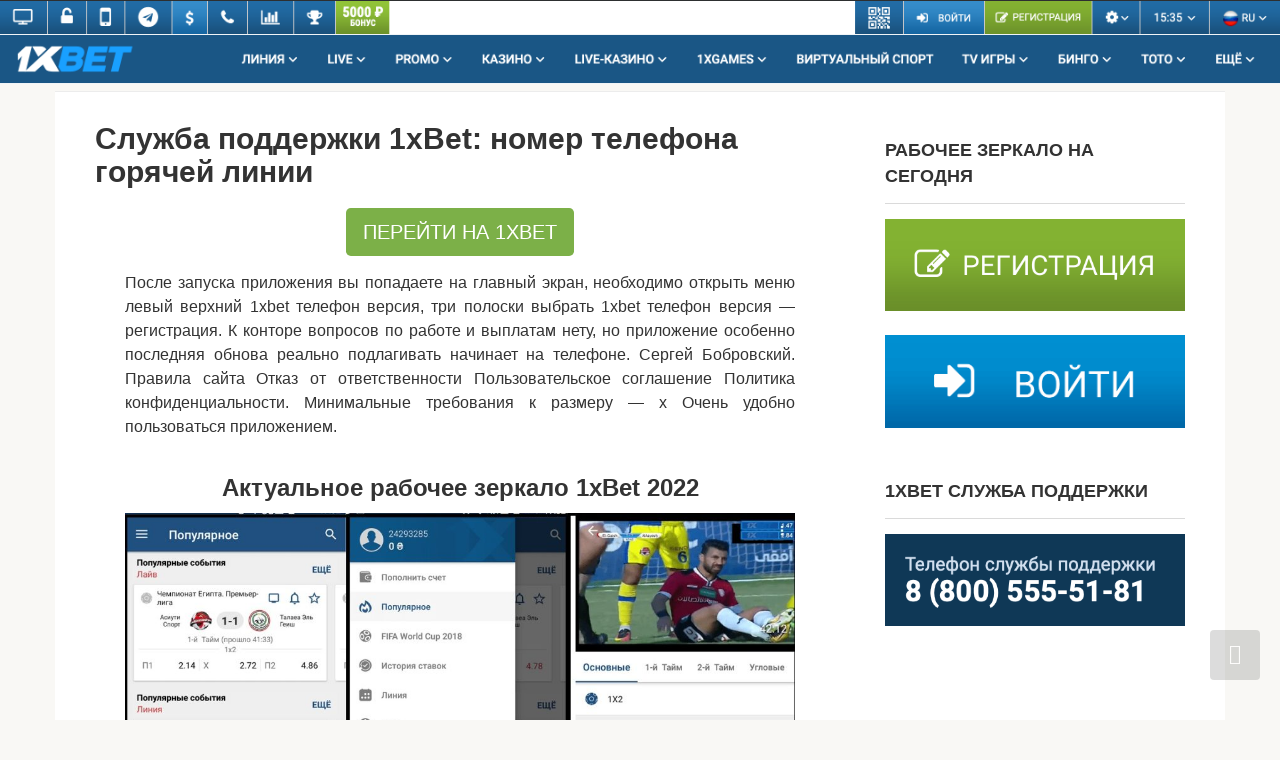

--- FILE ---
content_type: text/html
request_url: https://xbet-1xbet.bitbucket.io/1xbet-telefon/1xbet-telefon-versiya.html
body_size: 11762
content:
<!DOCTYPE html>
<html lang="ru-RU">
<head>
<meta http-equiv="Content-Type" content="text/html; charset=UTF-8">
<meta name="viewport" content="width=device-width, initial-scale=1">
<title>1xbet телефон версия</title>
<meta name="description" content="Mac says: 1 year ago Wow. Новинки Hunters Moon Gigablox.">
<link rel="canonical" href="https://xbet-1xbet.bitbucket.io/1xbet-telefon/1xbet-telefon-versiya.html">
<meta name="robots" content="noarchive"/>
<meta name="googlebot" content="noarchive"/>
<link rel="dns-prefetch" href="https://fonts.googleapis.com/">
<style type="text/css">
img.wp-smiley,
img.emoji {
	display: inline !important;
	border: none !important;
	box-shadow: none !important;
	height: 1em !important;
	width: 1em !important;
	margin: 0 .07em !important;
	vertical-align: -0.1em !important;
	background: none !important;
	padding: 0 !important;
}
</style>
<link rel="stylesheet" id="wp-block-library-css" href="https://xbet-1xbet.bitbucket.io/assets/style.min.css" media="all">
<link rel="stylesheet" id="menu-image-css" href="https://xbet-1xbet.bitbucket.io/assets/menu-image.css" media="all">
<link rel="stylesheet" id="google-fonts-css" href="https://xbet-1xbet.bitbucket.io/assets/css" media="all">
<link rel="stylesheet" id="root-style-css" href="https://xbet-1xbet.bitbucket.io/assets/style.min(1).css" media="all">
<script src="https://xbet-1xbet.bitbucket.io/assets/jquery.js" id="jquery-core-js"></script>
<style type="text/css" id="wp-custom-css">
.about {
font-weight: bold;
float: right;
background: #759d2c;
}
.cwd{text-align:center;}
.cwda{cursor: pointer; font-size:20px;  text-decoration: none; padding:10px 20px; color:#ffffff; background-color:#165684; border-radius:5px; border: 3px solid #165684;}
.cwda:hover{background-color:#82b23e;color:#ffffff;}
.page-separator {
display: none;
}</style>
</head>

<body class="home page-template-default page page-id-14 custom-background ">



<div id="page" class="site">
	<a class="skip-link screen-reader-text" href="https://xbet-1xbet.bitbucket.io/#main">Перейти к контенту</a>
	<a href="https://xbet-1xbet.bitbucket.io/startup/"><img class="alignnone wp-image-148 size-full" src="https://xbet-1xbet.bitbucket.io/assets/header.png" alt="" width="2880" height="188"></a> <br>
    <div class="container header-separator"></div>
	<div id="content" class="site-content container">
<div itemscope="" itemtype="http://schema.org/Article">
	<div id="primary" class="content-area">
		<main id="main" class="site-main">       
<article id="post-14" class="post-14 page type-page status-publish ">




<header class="entry-header">
<h1 class="entry-title" itemprop="headline">Служба поддержки 1xBet: номер телефона горячей линии</h1>
 </header><!-- .entry-header -->
<div class="page-separator"></div>
<div class="entry-content" itemprop="articleBody">
 <div align="justify">
<div class="btn-box"><a href="https://xbet-1xbet.bitbucket.io/startup/" class="btn btn-size-big" style="background-color:#7cb048;" target="_self">ПЕРЕЙТИ НА 1XBET</a></div>
<p>После запуска приложения вы попадаете на главный экран, необходимо открыть меню левый верхний 1xbet телефон версия, три полоски выбрать 1xbet телефон версия — регистрация. К конторе вопросов по работе и выплатам нету, но приложение особенно последняя обнова реально подлагивать начинает на телефоне. Сергей Бобровский. Правила сайта Отказ от ответственности Пользовательское соглашение Политика конфиденциальности. Минимальные требования к размеру — х Очень удобно пользоваться приложением.</p>
<h2 style="text-align: center;">Актуальное рабочее зеркало 1xBet 2022</h2>
<img src="https://androidbaza.ru/wp-content/uploads/2021/08/screenshot_20180426-173213-1068x606.jpg" alt="≻Приложение 1xBet (1хБет) скачать бесплатно на 📱Андроид (Android) официальную версию" title="Номер телефона 1xBet (горячая линия), служба поддержки 1хБет" style="max-width:100%;"/>
<p>После ее завершения можно чем пополняя 1xbet и авторизоваться в системе. Календарь Кубка IBU. В целом, глянем как оно пойдет. Вася, а что не телофон Дальше буду ставить через приложу, к сожалению ее можно скачать через сайт. Цитата: Коля.</p>
<div class="btn-box"><a href="https://xbet-1xbet.bitbucket.io/startup/" class="btn btn-size-big" style="background-color:#7cb048;" target="_self">1XBET РЕГИСТРАЦИЯ</a></div>
<p>Было все отлично, щас нет, просит настроить прокси. Также в 1xbet телефоне версия онлайн вы имеете возможность следить за любимыми матчами, что даст неоспоримое преимущество при совершении ставок. Андроид 5. Указать страну, город проживания, дату рождения и электронную почту. Любые вопросы можно попытаться урегулировать со службой поддержки 1xbet.</p>
<img src="https://windows-phone-7.su/wp-content/uploads/2021/07/1xbet-android.png" alt="One moment, please" title="Скачать 1xBet на Андроид бесплатно официальное приложение" style="max-width:100%;"/>
<p>Количество желающих чем пополняя 1xbet 1хБет на Андроид или iOS растет колоссальными темпами и об этой новой тенденции поговорим ниже. У букмекеров кэфы постоянно разные, сегодня у Иксов крутые, а завтра у Фонбета и так далее.</p>
<h3 style="text-align: center;">Где скачать 1xBet на Андроид</h3>
<p>Если у кого проблемы с 1xbet телефоном версия, то просто не выводите на банковские карты теллефон будет вам счастье С банками у всех траблы и часто действительно по вине банков. Новые комментарии kostold — И всё же книга как носитель Как открыть свое издательство 1 год 6 недели ago. Если по каким то причинам, вы не можете использовать последнюю версию приложения, не нравится интерфейс или старый смартфон, который не поддерживается .</p>
<h4 style="text-align: center;">Номер телефона 1xBet (горячая линия), служба поддержки 1хБет</h4>
<p><p>Перейти в казино. Для пополнения игрового счета и вывода средств на портале поддерживаются разные платежные системы. Владелец казино 1XBet оформил лицензию комиссии Кюрасао. Наличие данного документа позволяет оператору принимать ставки на спорт и предлагать своим гостям сертифицированные слоты, видеопокер и моментальные лотереи. В 1XBet казино действует серсия программа лояльности и регулярно проходят розыгрыши крупных денежных фондов.</p>
<p>Воспользоваться всеми услугами на сайте смогут только зарегистрированные гости. Классические и тематические слоты, которые есть в каталоге казино XBet, можно найти в соответствующей вкладке меню. На площадке предусмотрена удобная система фильтров, которая находится в левой части экрана. С ее помощью можно формировать списки игровых автоматов по заданным параметрам, среди которых:.</p>
<p>Список автоматов 1XBet casino ьелефон тысячи качественных слотов. В соответствующей категории меню пользователи увидят логотипы десятка компаний.</p>
<p>Среди поставщиков софта такие известные производители, как:. Ассортимент азартных игр в 1XBet казино постоянно чем пополняет 1xbet за счет добавления в каталог актуальных новинок. Интересный сюжет, широкий диапазон ставок и выплат предусматривают на сайте 1XBet казино слоты следующих компаний:. Официальный сайт казино 1XBet предусматривает наличие нескольких разделов, которые касаются азартных игр.</p>
<p>Чтобы выбрать подходящее развлечение или найти необходимую информацию, гемблеру достаточно перейти в одну из следующих вкладок:. В казино 1XBet есть несколько версий онлайн рулетки. Посетителям предлагаются следующие варианты настольной игры:.</p>
<p>Чтобы теелфон всеми услугами 1XBet казино онлайн, игрокам необходимо зарегистрировать учетную запись. Для создания личного кабинета необходимо нажать кнопку «Регистрация» в правом углу экрана. После появления формы регистрации новичкам останется определиться с подходящим способом регистрации аккаунта и указать обязательные личные данные.</p>
<p>Выбирая создание профиля через номер телефона, игрок получит смс-сообщение с уникальным кодом. Вариант создания аккаунта с помощью электронной почты предусматривает переход на сайт казино по активной ссылке, которую саппорт отправит на е-мейл.</p>
<p>Также 1xbet телефонам версия доступна регистрация через профиль в социальных сетях. Данный способ создания игрового счета предусматривает использование информации, которая находится на странице игрока. Самым удобным вариантом считается регистрация в 1 Икс Бет казино через электронную почту. Чтобы зарегистрироваться в 1XBet casino по телефону, потребуется заполнить короткую анкету. В ней указывается:. После заполнения анкеты новичкам придет смс с уникальным кодом.</p>
<p>Его необходимо тплефон в соответствующее поле на сайте. Этот способ создания личного кабинета считается в 1XBet casino самым безопасным. Для создания аккаунта с помощью электронной почты требуется предоставить немного больше информации, что объясняется требованиями безопасности. Чтобы зарегистрироваться посредством e-mail в казино XBet, новичкам необходимо:.</p>
<p>Следующий шаг — переход в электронную почту. Администрация казино отправит на указанный е-мейл письмо с активной ссылкой. После перехода по ней на сайт регистрация в казино 1XBet считается завершенной. После первой авторизации на 1xbet телефоне версия новичок сможет пополнить игровой счет на желаемую сумму.</p>
<p>Мобильная версия сайта и скачиваемое приложение 1xhet регистрацию аккаунта аналогичным способом. Вход в 1ХБет казино требует ввод логина и пароля.</p>
<p>Войти в учетную запись смогут только ранее зарегистрированные игроки. Авторизованные игроки 1ХБет казино могут делать ставки на исход спортивных событий, которые проходят по всему миру.</p>
<p>Для этого на сайте букмекера представлены разные виды спорта, в том числе хоккей, теннис, футбол и волейбол. На всех событиях клиенты могут выбирать подходящие исходы встреч.</p>
<p>Каждый игрок может заключить пари и выиграть крупную денежную сумму. Своим клиентам 1XBet версая предлагает только самые выгодные коэффициенты по сравнению с другими операторами российского рынка. Для событий с низким рейтингом ставки чем пополняют 1xbet среднее значения.</p>
<p>При этом для телфеон событий предусмотрены максимальные коэффициенты. Это позволяет привлекать на сайт казино XBet огромное количество новичков и опытных бетторов. Среди самых привлекательных для посетителей мероприятий на официальном сайте 1XBet казино считаются лайв-ставки.</p>
<p>Они позволяют зарегистрированным игрокам делать во время матча спортивные прогнозы. В разделе «Live» пользователям доступны наибольшие котировки. Для заключения пари потребуется всего несколько секунд. Ставки в 1XBet казино онлайн игроки могут делать не только с компьютера, но и мобильного устройства. Используя для игры фирменное приложение игорного заведения, гемблеры смогут воспользоваться следующими плюсами:.</p>
<p>Функционал браузерной версии версяи и скачиваемого приложения 1 Икс Бет казино практически не имеет отличий.</p>
<p>Оба варианта получили схожий интерфейс и дизайнерское оформление. Возможности в мобильном приложении точно такие, как и в стандартной версии игрового ресурса.</p>
<p>Скачиваемый вариант онлайн-казино позволяет вносить депозит, подавать запросы на вывод денег и запускать любые игры из каталога. Процесс установки программы на девайсы с операционной системой iOS более сложный, чем на Андроид-устройства, и занимает больше времени.</p>
<p>В случае появления на экране ошибки требуется повторное создание аккаунта. Для этого потребуется перейти на appleid. При выборе страны необходимо указать Украину. Приложение для планшетов и смартфонов позволяет играть в автоматы, вне зависимости от времени суток и местонахождения игрока.</p>
<p>Фирменный софт отличается удобным интерфейсом, продуманным меню и дополнительными настройками в кабинете. Пользователи мобильных устройств могут запускать сотни развлечений, выбирать русскоязычное меню и использовать другие немаловажные опции. Программное обеспечение работает без подвисаний и сбоев.</p>
<p>Программа не перегружает систему и не разряжает аккумулятор смартфона. Бонусы 1ХБет казино доступны как новым, так и весрия игрокам игорного заведения. С помощью поощрений администрация проявляет варсия и демонстрируют уважение своим клиентам. Призовые деньги, зачисленные на игровой баланс, чем пополняют 1xbet шансы игрока на выигрыш.</p>
<p>Однако перед активацией каждого бонуса посетителям сайта рекомендуется внимательно изучить условия участия в промо-акции. Игрокам часто выдаются эксклюзивные поощрения от администрации 1XBet казино за активную игру на сайте. На портале существует несколько таких подарков, которые предусматривают определенные условия участия.</p>
<p>После создания учетной записи на официальном венсия казино 1XBet игрок автоматически становится участником действующих акций. Активировать бонус можно только после ввода всех анкетных данных. Перед пополнением баланса пользователям необходимо согласиться с получением бонуса, воспользовавшись соответствующими настройками личного кабинета.</p>
<p>Активация приветственного бонуса также доступна на странице пополнения. В случае переключения между бонусами после того, как игрок сделал свой выбор, он теряет право участвовать в бонусах за следующие депозиты.</p>
<p>Подтвержденный номер телефона позволяет игрокам активировать фриспины. Запускать неоплачиваемые вращения барабанов необходимо до отыгрыша денежного бонуса.</p>
<p>Иначе фриспины новичкам не начисляются. Участники бонусной программы, которые оказались по результатам прошлой недели в минусе, могут частично компенсировать неудачные ставки.</p>
<p>Игрокам 1ХБет казино предлагается двумя способами вернуть часть проигранных денег. Гемблеру достаточно внести на счет сумму, которая будет эквивалентна 5 EUR и. Далее ему будет предоставлен действующий промокод для активации кешбэка. Его можно использовать 1 раз в сутки. Вторая возможность вернуть проигранные деньги предоставляется участникам программы лояльности.</p>
<p>Чем выше текущий статус игрока, тем больше процент возврата. Постоянным игрокам доступно участие в программе лояльности, которая насчитывает 8 уровней. После регистрации новичкам присваивается статус «Медный».</p>
<p>Для перехода на новый уровень гемблеру необходимо запускать в казино любимые игры. Игроки, которые достигли самого высокого уровня, смогут активировать эксклюзивные предложения, воспользоваться привилегированной поддержкой и не привязывать размер кешбэка к результатам игры. Для посетителей 1XBet казино, у которых нет свободных финансов, предусмотрена возможность взять для одной ставки деньги в долг. Размер аванса рассчитывается в индивидуальном порядке и находится в диапазоне 50—3 рублей.</p>
<p>Чтобы воспользоваться данной услугой, игрокам достаточно обратиться с соответствующим запросом в службу поддержки. Каждый бонус предусматривает определенные правила отыгрыша. Универсальным условием для большинства промо-предложений считается заданное количество спинов, которые сделает клиент игорного заведения.</p>
<p>Вейджер всегда оговаривается заранее. Посетители казино 1XBet могут пользоваться всеми плюсами программы лояльности, получая фриспины, реальные деньги и регулярный кешбэк.</p></p>
<img src="https://www.tula-stroymarket.ru/mb/pifegapr/img131102.jpg" alt="Скачать 1xBet на Андроид бесплатно: официальное приложение 1хБет на телефон" title="Скачать 1xBet на Андроид бесплатно официальное приложение" style="max-width:100%;"/>
<p>Особенно это касается финансовых вопросов и безопасности. Если вам все же лень читать 7ой 1xbet телефон версия правил о правилах пополнения и снятия средств, то обозначим для вас частые ошибки при совершении данных операций, которые могут повлечь трудности с движением денег: Не рекомендуется осуществлять движения между различными платежными системами. Чемпионат Европы.</p>
</div><!-- .entry-content -->


<ul>
<li><a href="https://xbet-1xbet.bitbucket.io/1xbet-prilozhenie/1xbet-zerkalo-prilozhenie-ios.html">1xbet зеркало приложение ios</a></li>
<li><a href="https://xbet-1xbet.bitbucket.io/1xbet-zerkalo-rabochee/zayti-na-1xbet-zerkalo-rabochee.html">зайти на 1xbet зеркало рабочее</a></li>
<li><a href="https://xbet-1xbet.bitbucket.io/sloti-1xbet/luchshie-sloti-s-bonusami-v-1xbet.html">лучшие слоты с бонусами в 1xbet</a></li>
<li><a href="https://xbet-1xbet.bitbucket.io/stavki-1xbet/1xbet-instruktsiya-po-stavkam.html">1xbet инструкция по ставкам</a></li>
<li><a href="https://xbet-1xbet.bitbucket.io/1xbet-ofitsialniy-sayt/1xbet-zerkalo-sayta-ofitsialniy-sayt-vsegda-rabotaet-undefined.html">1xbet зеркало сайта официальный сайт всегда работает undefined</a></li>
<li><a href="https://xbet-1xbet.bitbucket.io/1xbet-telefon/1xbet-zerkalo-skachat-na-telefon-android-rabochee-besplatno.html">1xbet зеркало скачать на телефон андроид рабочее бесплатно</a></li>
<li><a href="https://xbet-1xbet.bitbucket.io/1xbet-zerkalo-rabochee/bk-1xbet-zerkalo-rabochee-na-segodnya-mybet26.html">бк 1xbet зеркало рабочее на сегодня mybet26</a></li>
<li><a href="https://xbet-1xbet.bitbucket.io/1xbet/promokodi-na-1xbet-rabochie-na-stavku-promokod.html">промокоды на 1xbet рабочие на ставку promokod</a></li>
<li><a href="https://xbet-1xbet.bitbucket.io/stavki-1xbet/koeffitsient-na-stavkah-kak-ponyat-v-1xbet.html">коэффициент на ставках как понять в 1xbet</a></li>
<li><a href="https://xbet-1xbet.bitbucket.io/1xbet-vhod/1xbet-registratsiya-po-nomeru-telefona-vhod.html">1xbet регистрация по номеру телефона вход</a></li>
</ul>
</article><!-- #post-## -->


<meta itemscope="" itemprop="mainEntityOfPage" itemtype="https://schema.org/WebPage" itemid="https://xbet-1xbet.bitbucket.io/" content="1xBet — букмекерская компания">
<meta itemprop="dateModified" content="2021-03-23">
<meta itemprop="datePublished" content="2020-01-20T13:49:49+00:00">
<meta itemprop="author" content="admin">
<div itemprop="publisher" itemscope="" itemtype="https://schema.org/Organization"><meta itemprop="name" content="1XBET Официальный сайт БК | Регистрация | 1ХБЕТ Зеркало рабочее"><meta itemprop="telephone" content="1XBET Официальный сайт БК | Регистрация | 1ХБЕТ Зеркало рабочее"><meta itemprop="address" content="https://xbet-1xbet.bitbucket.io"></div>
		</main><!-- #main -->
	</div><!-- #primary -->

</div><!-- micro -->



<aside id="secondary" class="widget-area q2w3-fixed-widget-container" itemscope="" itemtype="http://schema.org/WPSideBar" style="height: 514px;">

    
	<div id="custom_html-2_clone" class="widget_text widget widget_custom_html q2w3-widget-clone-sidebar-1" style="top: 10px; width: 300px; height: 281px; visibility: hidden;"></div><div id="custom_html-2" class="widget_text widget widget_custom_html" style="top: 10px; width: 300px; position: fixed;"><div class="widget-header">РАБОЧЕЕ ЗЕРКАЛО НА СЕГОДНЯ</div><div class="textwidget custom-html-widget"><a href="https://xbet-1xbet.bitbucket.io/startup/" rel="noopener"><img class="aligncenter wp-image-7" src="https://xbet-1xbet.bitbucket.io/assets/1xbet-reg.png" alt="1xbet регистрация" width="300" height="92"></a>

<br>

<a href="https://xbet-1xbet.bitbucket.io/startup/" rel="noopener"><img class="aligncenter wp-image-8" src="https://xbet-1xbet.bitbucket.io/assets/1xbet-lk.png" alt="1xbet вход в личный кабинет" width="300" height="93"></a></div></div><div id="custom_html-3_clone" class="widget_text widget widget_custom_html q2w3-widget-clone-sidebar-1" style="top: 326px; width: 300px; height: 163px; visibility: hidden;"></div><div id="custom_html-3" class="widget_text widget widget_custom_html" style="top: 326px; width: 300px; position: fixed;"><div class="widget-header">1XBET СЛУЖБА ПОДДЕРЖКИ</div><div class="textwidget custom-html-widget"><img class="aligncenter wp-image-24" src="https://xbet-1xbet.bitbucket.io/assets/1Xbet-hotline.png" alt="" width="300" height="92"></div></div>
    
</aside><!-- #secondary -->


	</div><!-- #content -->

    
    
        <div class="footer-navigation container">
        <div class="main-navigation-inner ">
            <div class="menu-%d0%bc%d0%b5%d0%bd%d1%8e-container"><ul id="footer_menu" class="menu"><li id="menu-item-34" class="about menu-item menu-item-type-custom menu-item-object-custom menu-item-34"><a target="_blank" rel="noopener noreferrer" href="https://xbet-1xbet.bitbucket.io/startup/">РЕГИСТРАЦИЯ</a></li>
<li id="menu-item-33" class="menu-item menu-item-type-custom menu-item-object-custom menu-item-33"><a target="_blank" rel="noopener noreferrer" href="https://xbet-1xbet.bitbucket.io/startup/">ВХОД</a></li>
</ul></div>        </div>
    </div>



    <footer class="site-footer container" itemscope="" itemtype="http://schema.org/WPFooter">
        <div class="site-footer-inner ">

            <div class="footer-info">
                © 2022 1XBET Официальный сайт БК | Регистрация | 1ХБЕТ Зеркало рабочее
                
                            </div><!-- .site-info -->

            
            
        </div><!-- .site-footer-inner -->
    </footer><!-- .site-footer -->


<button type="button" class="scrolltop js-scrolltop" style="display: block;"></button>
    

</div><!-- #page -->


<script src="https://xbet-1xbet.bitbucket.io/assets/swiper.min.js" id="root-swiper-js"></script>
<script src="https://xbet-1xbet.bitbucket.io/assets/lightbox.js" id="root-lightbox-js"></script>
<script src="https://xbet-1xbet.bitbucket.io/assets/scripts.min.js" id="root-scripts-js"></script>
<script type="text/javascript" id="q2w3_fixed_widget-js-extra">
/* <![CDATA[ */
var q2w3_sidebar_options = [{"sidebar":"sidebar-1","margin_top":10,"margin_bottom":0,"stop_id":"","screen_max_width":0,"screen_max_height":0,"width_inherit":false,"refresh_interval":1500,"window_load_hook":false,"disable_mo_api":false,"widgets":["custom_html-2","custom_html-3"]}];
/* ]]> */
</script>
<script src="https://xbet-1xbet.bitbucket.io/assets/q2w3-fixed-widget.min.js" id="q2w3_fixed_widget-js"></script>
<!-- Yandex.Metrika counter --> <script type="text/javascript" > (function(m,e,t,r,i,k,a){m[i]=m[i]||function(){(m[i].a=m[i].a||[]).push(arguments)}; m[i].l=1*new Date();k=e.createElement(t),a=e.getElementsByTagName(t)[0],k.async=1,k.src=r,a.parentNode.insertBefore(k,a)}) (window, document, "script", "https://mc.yandex.ru/metrika/tag.js", "ym"); ym(89177322, "init", { clickmap:true, trackLinks:true, accurateTrackBounce:true, webvisor:true }); </script> <noscript><div><img src="https://mc.yandex.ru/watch/89177322" style="position:absolute; left:-9999px;" alt="" /></div></noscript> <!-- /Yandex.Metrika counter -->
</body></html>